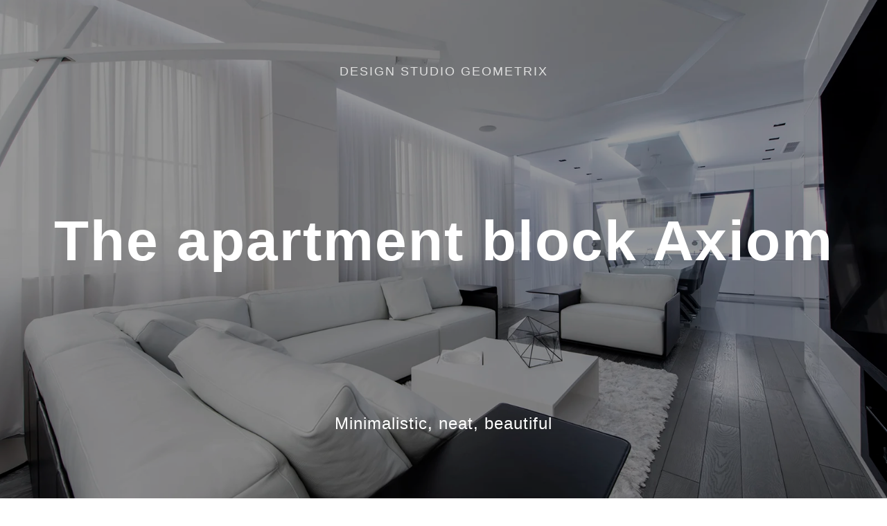

--- FILE ---
content_type: text/html; charset=UTF-8
request_url: https://roslick.com/page5775980.html
body_size: 8326
content:
<!DOCTYPE html> <html> <head> <meta charset="utf-8" /> <meta http-equiv="Content-Type" content="text/html; charset=utf-8" /> <meta name="viewport" content="width=device-width, initial-scale=1.0" /> <!--metatextblock--> <title>Professional Presentation</title> <meta name="description" content="Ideal for professionals who need fullscreen images, high resolutions and the option of showing images with texts." /> <meta property="og:url" content="https://roslick.com/page5775980.html" /> <meta property="og:title" content="Professional Presentation" /> <meta property="og:description" content="Ideal for professionals who need fullscreen images, high resolutions and the option of showing images with texts." /> <meta property="og:type" content="website" /> <meta property="og:image" content="https://static.tildacdn.com/c8abeee7-5513-4748-9aee-6810919ed6d7/-/resize/504x/4.jpg" /> <link rel="canonical" href="https://roslick.com/page5775980.html"> <!--/metatextblock--> <meta name="format-detection" content="telephone=no" /> <meta http-equiv="x-dns-prefetch-control" content="on"> <link rel="dns-prefetch" href="https://ws.tildacdn.com"> <link rel="dns-prefetch" href="https://static.tildacdn.com"> <link rel="shortcut icon" href="https://static.tildacdn.com/tild6266-3364-4831-a635-633233666463/favicon_1.ico" type="image/x-icon" /> <!-- Assets --> <script src="https://neo.tildacdn.com/js/tilda-fallback-1.0.min.js" async charset="utf-8"></script> <link rel="stylesheet" href="https://static.tildacdn.com/css/tilda-grid-3.0.min.css" type="text/css" media="all" onerror="this.loaderr='y';"/> <link rel="stylesheet" href="https://static.tildacdn.com/ws/project1019325/tilda-blocks-page5775980.min.css?t=1738329536" type="text/css" media="all" onerror="this.loaderr='y';" /> <link rel="stylesheet" href="https://static.tildacdn.com/css/tilda-cover-1.0.min.css" type="text/css" media="all" onerror="this.loaderr='y';" /> <link rel="stylesheet" href="https://static.tildacdn.com/css/tilda-slds-1.4.min.css" type="text/css" media="print" onload="this.media='all';" onerror="this.loaderr='y';" /> <noscript><link rel="stylesheet" href="https://static.tildacdn.com/css/tilda-slds-1.4.min.css" type="text/css" media="all" /></noscript> <link rel="stylesheet" href="https://static.tildacdn.com/css/tilda-zoom-2.0.min.css" type="text/css" media="print" onload="this.media='all';" onerror="this.loaderr='y';" /> <noscript><link rel="stylesheet" href="https://static.tildacdn.com/css/tilda-zoom-2.0.min.css" type="text/css" media="all" /></noscript> <link rel="stylesheet" href="https://static.tildacdn.com/css/fonts-tildasans.css" type="text/css" media="all" onerror="this.loaderr='y';" /> <script nomodule src="https://static.tildacdn.com/js/tilda-polyfill-1.0.min.js" charset="utf-8"></script> <script type="text/javascript">function t_onReady(func) {if(document.readyState!='loading') {func();} else {document.addEventListener('DOMContentLoaded',func);}}
function t_onFuncLoad(funcName,okFunc,time) {if(typeof window[funcName]==='function') {okFunc();} else {setTimeout(function() {t_onFuncLoad(funcName,okFunc,time);},(time||100));}}</script> <script src="https://static.tildacdn.com/js/jquery-1.10.2.min.js" charset="utf-8" onerror="this.loaderr='y';"></script> <script src="https://static.tildacdn.com/js/tilda-scripts-3.0.min.js" charset="utf-8" defer onerror="this.loaderr='y';"></script> <script src="https://static.tildacdn.com/ws/project1019325/tilda-blocks-page5775980.min.js?t=1738329536" charset="utf-8" async onerror="this.loaderr='y';"></script> <script src="https://static.tildacdn.com/js/tilda-lazyload-1.0.min.js" charset="utf-8" async onerror="this.loaderr='y';"></script> <script src="https://static.tildacdn.com/js/tilda-cover-1.0.min.js" charset="utf-8" async onerror="this.loaderr='y';"></script> <script src="https://static.tildacdn.com/js/tilda-slds-1.4.min.js" charset="utf-8" async onerror="this.loaderr='y';"></script> <script src="https://static.tildacdn.com/js/hammer.min.js" charset="utf-8" async onerror="this.loaderr='y';"></script> <script src="https://static.tildacdn.com/js/tilda-zoom-2.0.min.js" charset="utf-8" async onerror="this.loaderr='y';"></script> <script src="https://static.tildacdn.com/js/tilda-events-1.0.min.js" charset="utf-8" async onerror="this.loaderr='y';"></script> <!-- nominify begin --><meta name="viewport" content="width=device-width, initial-scale=1.0"> <!-- Facebook Pixel Code --> <script>
!function(f,b,e,v,n,t,s)
{if(f.fbq)return;n=f.fbq=function(){n.callMethod?
n.callMethod.apply(n,arguments):n.queue.push(arguments)};
if(!f._fbq)f._fbq=n;n.push=n;n.loaded=!0;n.version='2.0';
n.queue=[];t=b.createElement(e);t.async=!0;
t.src=v;s=b.getElementsByTagName(e)[0];
s.parentNode.insertBefore(t,s)}(window,document,'script',
'https://connect.facebook.net/en_US/fbevents.js');
 fbq('init', '400857100491006'); 
fbq('track', 'PageView');
</script> <noscript> <img height="1" width="1" 
src="https://www.facebook.com/tr?id=400857100491006&ev=PageView
&noscript=1"/> </noscript> <!-- End Facebook Pixel Code --> <script async src="https://lpt-crm.online/code/new/72269"></script> <script type="text/javascript" src="//api.venyoo.ru/wnew.js?wc=venyoo/default/science&widget_id=5677996066340864"></script> <!-- nominify end --><script type="text/javascript">window.dataLayer=window.dataLayer||[];</script> <script type="text/javascript">(function() {if((/bot|google|yandex|baidu|bing|msn|duckduckbot|teoma|slurp|crawler|spider|robot|crawling|facebook/i.test(navigator.userAgent))===false&&typeof(sessionStorage)!='undefined'&&sessionStorage.getItem('visited')!=='y'&&document.visibilityState){var style=document.createElement('style');style.type='text/css';style.innerHTML='@media screen and (min-width: 980px) {.t-records {opacity: 0;}.t-records_animated {-webkit-transition: opacity ease-in-out .2s;-moz-transition: opacity ease-in-out .2s;-o-transition: opacity ease-in-out .2s;transition: opacity ease-in-out .2s;}.t-records.t-records_visible {opacity: 1;}}';document.getElementsByTagName('head')[0].appendChild(style);function t_setvisRecs(){var alr=document.querySelectorAll('.t-records');Array.prototype.forEach.call(alr,function(el) {el.classList.add("t-records_animated");});setTimeout(function() {Array.prototype.forEach.call(alr,function(el) {el.classList.add("t-records_visible");});sessionStorage.setItem("visited","y");},400);}
document.addEventListener('DOMContentLoaded',t_setvisRecs);}})();</script></head> <body class="t-body" style="margin:0;"> <!--allrecords--> <div id="allrecords" class="t-records" data-hook="blocks-collection-content-node" data-tilda-project-id="1019325" data-tilda-page-id="5775980" data-tilda-formskey="0f9f67eed55a13b2a947bd203dd42df3" data-tilda-lazy="yes" data-tilda-root-zone="com" data-tilda-project-headcode="yes"> <div id="rec103295333" class="r t-rec t-rec_pb_60" style="padding-bottom:60px; " data-record-type="207"> <!-- cover --> <div class="t-cover" id="recorddiv103295333"bgimgfield="img"style="height:100vh;background-image:url('https://static.tildacdn.com/c8abeee7-5513-4748-9aee-6810919ed6d7/-/resize/20x/4.jpg');"> <div class="t-cover__carrier" id="coverCarry103295333"data-content-cover-id="103295333"data-content-cover-bg="https://static.tildacdn.com/c8abeee7-5513-4748-9aee-6810919ed6d7/4.jpg"data-display-changed="true"data-content-cover-height="100vh"data-content-cover-parallax="fixed"data-content-use-image-for-mobile-cover=""style="height:100vh; "itemscope itemtype="http://schema.org/ImageObject"><meta itemprop="image" content="https://static.tildacdn.com/c8abeee7-5513-4748-9aee-6810919ed6d7/4.jpg"></div> <div class="t-cover__filter" style="height:100vh;background-image: -moz-linear-gradient(top, rgba(0,0,0,0.40), rgba(0,0,0,0.40));background-image: -webkit-linear-gradient(top, rgba(0,0,0,0.40), rgba(0,0,0,0.40));background-image: -o-linear-gradient(top, rgba(0,0,0,0.40), rgba(0,0,0,0.40));background-image: -ms-linear-gradient(top, rgba(0,0,0,0.40), rgba(0,0,0,0.40));background-image: linear-gradient(top, rgba(0,0,0,0.40), rgba(0,0,0,0.40));filter: progid:DXImageTransform.Microsoft.gradient(startColorStr='#99000000', endColorstr='#99000000');"></div> <div class="t184"> <div class="t-container t-align_center"> <div class="t-col t-col_12 "> <div class="t-cover__wrapper t-valign_middle" style="height:100vh;"> <div data-hook-content="covercontent"> <div class="t184__title t-title t-title_xxl" field="title"><span style="font-family: Arial;">The apartment block Axiom</span></div> <div class="t184__uptitle t-uptitle" style="right:0;" field="subtitle"><span style="font-family: Arial;">DESIGN STUDIO GEOMETRIX</span></div> <div class="t184__descr t-descr" style="right:0;" field="descr"><span style="font-family: Arial;">Minimalistic, neat, beautiful</span><span style="font-family: Arial;"></span></div> </div> </div> </div> </div> </div> </div> </div> <div id="rec103295334" class="r t-rec t-rec_pt_60 t-rec_pb_60" style="padding-top:60px;padding-bottom:60px; " data-record-type="86"> <!-- T075 --> <div class="t075"> <div class="t-container"> <div class="t-col t-col_4 t-align_center"> <center> <img class="t075__img t075__img_circle t-img"
src="https://static.tildacdn.com/e6c832a3-9f41-462c-8869-7fda0804159d/-/empty/team.png" data-original="https://static.tildacdn.com/e6c832a3-9f41-462c-8869-7fda0804159d/team.png"
imgfield="img" data-tu-max-width="400" data-tu-max-height="400"
alt=""> </center> <div class="t075__wrappercenter t075__textclass1"> <div class="t075__title t-name" style="" field="title">Team</div> <div class="t-text" style="" field="descr">Design studio Geometrix, Miroshkin Michael, Miroshkina Helen</div> </div> </div> <div class="t-col t-col_4 t-align_center"> <center> <img class="t075__img t075__img_circle t-img"
src="https://static.tildacdn.com/16bb90f0-5c2e-4e36-a8f0-0405b4494881/-/empty/flat.png" data-original="https://static.tildacdn.com/16bb90f0-5c2e-4e36-a8f0-0405b4494881/flat.png"
imgfield="img2" data-tu-max-width="400" data-tu-max-height="400"
alt=""> </center> <div class="t075__wrappercenter t075__textclass1"> <div class="t075__title t-name" style="" field="title2">Object</div> <div class="t-text" style="" field="descr2">Two-rooms flat, square 132,8 м²</div> </div> </div> <div class="t-col t-col_4 t-align_center"> <center> <img class="t075__img t075__img_circle t-img"
src="https://static.tildacdn.com/264a5bd0-f307-4c05-ba96-11bd635fd87b/-/empty/city.png" data-original="https://static.tildacdn.com/264a5bd0-f307-4c05-ba96-11bd635fd87b/city.png"
imgfield="img3" data-tu-max-width="400" data-tu-max-height="400"
alt=""> </center> <div class="t075__wrappercenter t075__textclass1"> <div class="t075__title t-name" style="" field="title3">City</div> <div class="t-text" style="" field="descr3">Moscow</div> </div> </div> </div> </div> </div> <div id="rec103295335" class="r t-rec t-rec_pt_30 t-rec_pb_90" style="padding-top:30px;padding-bottom:90px; " data-record-type="127"> <!-- T119 --> <div class="t119"> <div class="t-container t-align_center"> <div class="t-col t-col_12 "> <div class="t119__preface t-descr" field="text">When we heard the name of the residential complex and listened to the wishes of the customer, the picture of perfect interior has appeared in the head immediately: monochrome , devoid of any unnecessary details, but not personality.</div> </div> </div> </div> <style> #rec103295335 .t119__preface{opacity:0.7;}</style> </div> <div id="rec103295336" class="r t-rec t-rec_pt_30 t-rec_pb_30" style="padding-top:30px;padding-bottom:30px; " data-record-type="160"> <!-- T148 --> <!-- cover --> <div class="t-cover" id="recorddiv103295336"bgimgfield="img"style="height:100vh;background-image:url('https://static.tildacdn.com/f6f438e9-484c-4fe5-816c-44833812c5c8/-/resize/20x/18.jpg');"> <div class="t-cover__carrier" id="coverCarry103295336"data-content-cover-id="103295336"data-content-cover-bg="https://static.tildacdn.com/f6f438e9-484c-4fe5-816c-44833812c5c8/18.jpg"data-display-changed="true"data-content-cover-height="100vh"data-content-cover-parallax=""data-content-use-image-for-mobile-cover=""style="height:100vh;background-attachment:scroll; "itemscope itemtype="http://schema.org/ImageObject"><meta itemprop="image" content="https://static.tildacdn.com/f6f438e9-484c-4fe5-816c-44833812c5c8/18.jpg"></div> <div class="t-cover__filter" style="height:100vh;background-image: -moz-linear-gradient(top, rgba(0,0,0,0.0), rgba(0,0,0,0.0));background-image: -webkit-linear-gradient(top, rgba(0,0,0,0.0), rgba(0,0,0,0.0));background-image: -o-linear-gradient(top, rgba(0,0,0,0.0), rgba(0,0,0,0.0));background-image: -ms-linear-gradient(top, rgba(0,0,0,0.0), rgba(0,0,0,0.0));background-image: linear-gradient(top, rgba(0,0,0,0.0), rgba(0,0,0,0.0));filter: progid:DXImageTransform.Microsoft.gradient(startColorStr='#fe000000', endColorstr='#fe000000');"></div> <div class="t148"> <div class="t-container_100"> <div class="t-cover__wrapper t-valign_bottom" style="height:100vh;"> </div> </div> </div> </div> </div> <div id="rec103295337" class="r t-rec t-rec_pt_30 t-rec_pb_30" style="padding-top:30px;padding-bottom:30px; " data-record-type="106"> <!-- T004 --> <div class="t004"> <div class="t-container "> <div class="t-col t-col_8 t-prefix_2"> <div field="text" class="t-text t-text_md "><span style="font-weight: 300;">Opening the door, we immediately take a step into the future: glossy white wall panels form a clear architectural structure. First of all , the panel fulfill their true functional purpose : hidden behind them three-dimensional space storage . In the hallway doors for a wardrobe for clothes , shoes and stone under the boxes for storing small things. Panel and go to the living room , in addition to the sealed box , forming a location for the home theater.</span><span style="font-weight: 300;"></span><br /></div> </div> </div> </div> </div> <div id="rec103295338" class="r t-rec t-rec_pt_30" style="padding-top:30px; " data-record-type="169"> <!-- t155 --> <div class="t155"> <div class="t-container"> <div class="t-row"> <div class="t-col t-col_6 t-bgimg" data-original="https://static.tildacdn.com/710af5f8-f68a-4a5e-a02f-ef5af7b0e621/19.jpg"
bgimgfield="gi_img__0"
title="" 
style="background: url('https://static.tildacdn.com/710af5f8-f68a-4a5e-a02f-ef5af7b0e621/-/resizeb/20x/19.jpg') center center no-repeat; background-size:cover; height:460px; margin-bottom:20px;"
itemscope itemtype="http://schema.org/ImageObject"> <meta itemprop="image" content="https://static.tildacdn.com/710af5f8-f68a-4a5e-a02f-ef5af7b0e621/19.jpg"> <meta itemprop="caption" content=""> </div> <div class="t-col t-col_6 t-bgimg" data-original="https://static.tildacdn.com/5391af97-f0cc-4716-b645-8796d93225f6/20.jpg"
bgimgfield="gi_img__1"
title="" 
style="background: url('https://static.tildacdn.com/5391af97-f0cc-4716-b645-8796d93225f6/-/resizeb/20x/20.jpg') center center no-repeat; background-size:cover; height:460px; margin-bottom:20px;"
itemscope itemtype="http://schema.org/ImageObject"> <meta itemprop="image" content="https://static.tildacdn.com/5391af97-f0cc-4716-b645-8796d93225f6/20.jpg"> <meta itemprop="caption" content=""> </div> </div> </div> </div> </div> <div id="rec103295339" class="r t-rec t-rec_pt_0 t-rec_pb_90" style="padding-top:0px;padding-bottom:90px; " data-record-type="65"> <!-- T056 --> <div class="t056"> <div class="t-container t-align_center"> <div class="t-col t-col_10 t-prefix_1"> <div class="t056__descr t-text t-text_sm" field="descr"><span style="font-size: 14px;"><span style="font-weight: 300;">All furniture is made by designers studio Geometrix. Light profiles XAL</span></span></div> </div> </div> </div> </div> <div id="rec103295340" class="r t-rec t-rec_pb_30" style="padding-bottom:30px; " data-record-type="160"> <!-- T148 --> <!-- cover --> <div class="t-cover" id="recorddiv103295340"bgimgfield="img"style="height:100vh;background-image:url('https://static.tildacdn.com/9acd31b1-3b21-45a3-bdaa-71ee5218b9e1/-/resize/20x/11a.jpg');"> <div class="t-cover__carrier" id="coverCarry103295340"data-content-cover-id="103295340"data-content-cover-bg="https://static.tildacdn.com/9acd31b1-3b21-45a3-bdaa-71ee5218b9e1/11a.jpg"data-display-changed="true"data-content-cover-height="100vh"data-content-cover-parallax=""data-content-use-image-for-mobile-cover=""style="height:100vh;background-attachment:scroll; "itemscope itemtype="http://schema.org/ImageObject"><meta itemprop="image" content="https://static.tildacdn.com/9acd31b1-3b21-45a3-bdaa-71ee5218b9e1/11a.jpg"></div> <div class="t-cover__filter" style="height:100vh;background-image: -moz-linear-gradient(top, rgba(0,0,0,0.0), rgba(0,0,0,0.0));background-image: -webkit-linear-gradient(top, rgba(0,0,0,0.0), rgba(0,0,0,0.0));background-image: -o-linear-gradient(top, rgba(0,0,0,0.0), rgba(0,0,0,0.0));background-image: -ms-linear-gradient(top, rgba(0,0,0,0.0), rgba(0,0,0,0.0));background-image: linear-gradient(top, rgba(0,0,0,0.0), rgba(0,0,0,0.0));filter: progid:DXImageTransform.Microsoft.gradient(startColorStr='#fe000000', endColorstr='#fe000000');"></div> <div class="t148"> <div class="t-container_100"> <div class="t-cover__wrapper t-valign_bottom" style="height:100vh;"> </div> </div> </div> </div> </div> <div id="rec103295341" class="r t-rec t-rec_pt_30 t-rec_pb_30" style="padding-top:30px;padding-bottom:30px; " data-record-type="106"> <!-- T004 --> <div class="t004"> <div class="t-container "> <div class="t-col t-col_8 t-prefix_2"> <div field="text" class="t-text t-text_md "><span style="font-weight: 300;">The kitchen is fully implemented by designers and studios Geometrix is a logical continuation of the overall concept. Kitchen island with him arising from the dinner table , hinged design with a hood made of Corian . Sliding glass partitions, based on the design center, can completely isolate the space of the kitchen from the living area.</span><span style="font-weight: 300;"></span><br /></div> </div> </div> </div> </div> <div id="rec103295342" class="r t-rec t-rec_pt_30 t-rec_pb_30" style="padding-top:30px;padding-bottom:30px; " data-record-type="3"> <!-- T107 --> <div class="t107"> <div class="t-align_center" itemscope itemtype="http://schema.org/ImageObject"> <meta itemprop="image" content="https://static.tildacdn.com/1546b0ef-7c85-4a66-9224-06c30420a9d1/noroot.jpg"> <img class="t-img t-width t107__width t-width_12"
src="https://static.tildacdn.com/1546b0ef-7c85-4a66-9224-06c30420a9d1/-/empty/noroot.jpg" data-original="https://static.tildacdn.com/1546b0ef-7c85-4a66-9224-06c30420a9d1/noroot.jpg"
imgfield="img"
alt=""> </div> </div> </div> <div id="rec103295343" class="r t-rec t-rec_pt_0" style="padding-top:0px; " data-record-type="169"> <!-- t155 --> <div class="t155"> <div class="t-container"> <div class="t-row"> <div class="t-col t-col_6"> <div class="t-bgimg" data-original="https://static.tildacdn.com/9ebbb081-f302-4a1f-88f9-d71ac28b8fa3/8.jpg"
bgimgfield="gi_img__0"
style="background: url('https://static.tildacdn.com/9ebbb081-f302-4a1f-88f9-d71ac28b8fa3/-/resizeb/20x/8.jpg') center center no-repeat; background-size:cover; height:660px; margin-bottom:20px;"
itemscope itemtype="http://schema.org/ImageObject"> <meta itemprop="image" content="https://static.tildacdn.com/9ebbb081-f302-4a1f-88f9-d71ac28b8fa3/8.jpg"> </div> </div> <div class="t-col t-col_6"> <div class="t-bgimg" data-original="https://static.tildacdn.com/20fc3c65-7abe-4141-962d-2bef50d3e3e2/10.jpg"
bgimgfield="gi_img__1"
style="width:100%; background: url('https://static.tildacdn.com/20fc3c65-7abe-4141-962d-2bef50d3e3e2/-/resizeb/20x/10.jpg') center center no-repeat; background-size:cover; height:320px; margin-bottom:20px;"
itemscope itemtype="http://schema.org/ImageObject"> <meta itemprop="image" content="https://static.tildacdn.com/20fc3c65-7abe-4141-962d-2bef50d3e3e2/10.jpg"> </div> <div class="t-bgimg" data-original="https://static.tildacdn.com/8efa2989-2cbd-4785-b498-2005727c76f7/11.jpg"
bgimgfield="gi_img__2"
style="width:100%; background: url('https://static.tildacdn.com/8efa2989-2cbd-4785-b498-2005727c76f7/-/resizeb/20x/11.jpg') center center no-repeat; background-size:cover; height:320px; margin-bottom:20px;"
itemscope itemtype="http://schema.org/ImageObject"> <meta itemprop="image" content="https://static.tildacdn.com/8efa2989-2cbd-4785-b498-2005727c76f7/11.jpg"> </div> </div> </div> </div> </div> </div> <div id="rec103295344" class="r t-rec t-rec_pt_0 t-rec_pb_90" style="padding-top:0px;padding-bottom:90px; " data-record-type="65"> <!-- T056 --> <div class="t056"> <div class="t-container t-align_center"> <div class="t-col t-col_10 t-prefix_1"> <div class="t056__descr t-text t-text_sm" field="descr"><span style="font-weight: 300;"><span style="font-size: 14px;">Kitchen, dining table, cooker hood - all done according to the sketches of architects studio. Dining chair ROLF BENZ. Lamps on the dining table Artemide, mod. Mouette Symmetrica</span></span></div> </div> </div> </div> </div> <div id="rec103295345" class="r t-rec t-rec_pb_30" style="padding-bottom:30px; " data-record-type="160"> <!-- T148 --> <!-- cover --> <div class="t-cover" id="recorddiv103295345"bgimgfield="img"style="height:100vh;background-image:url('https://static.tildacdn.com/ab8d3802-8f05-4316-8d2f-400ab7e70042/-/resize/20x/1.jpg');"> <div class="t-cover__carrier" id="coverCarry103295345"data-content-cover-id="103295345"data-content-cover-bg="https://static.tildacdn.com/ab8d3802-8f05-4316-8d2f-400ab7e70042/1.jpg"data-display-changed="true"data-content-cover-height="100vh"data-content-cover-parallax=""data-content-use-image-for-mobile-cover=""style="height:100vh;background-attachment:scroll; "itemscope itemtype="http://schema.org/ImageObject"><meta itemprop="image" content="https://static.tildacdn.com/ab8d3802-8f05-4316-8d2f-400ab7e70042/1.jpg"></div> <div class="t-cover__filter" style="height:100vh;background-image: -moz-linear-gradient(top, rgba(0,0,0,0.0), rgba(0,0,0,0.0));background-image: -webkit-linear-gradient(top, rgba(0,0,0,0.0), rgba(0,0,0,0.0));background-image: -o-linear-gradient(top, rgba(0,0,0,0.0), rgba(0,0,0,0.0));background-image: -ms-linear-gradient(top, rgba(0,0,0,0.0), rgba(0,0,0,0.0));background-image: linear-gradient(top, rgba(0,0,0,0.0), rgba(0,0,0,0.0));filter: progid:DXImageTransform.Microsoft.gradient(startColorStr='#fe000000', endColorstr='#fe000000');"></div> <div class="t148"> <div class="t-container_100"> <div class="t-cover__wrapper t-valign_bottom" style="height:100vh;"> </div> </div> </div> </div> </div> <div id="rec103295346" class="r t-rec t-rec_pt_30 t-rec_pb_30" style="padding-top:30px;padding-bottom:30px; " data-record-type="106"> <!-- T004 --> <div class="t004"> <div class="t-container "> <div class="t-col t-col_8 t-prefix_2"> <div field="text" class="t-text t-text_md "><span style="font-weight: 300;">Frosted glass partitions logically separated from the common area private bedroom, nursery, minicabinet and the main bathroom</span></div> </div> </div> </div> </div> <div id="rec103295347" class="r t-rec t-rec_pt_0 t-rec_pb_0" style="padding-top:0px;padding-bottom:0px; " data-animationappear="off" data-record-type="667"> <!-- t667 --> <!-- @classes: t-descr t-descr_xxs --> <div class="t667"> <div class="t667__container t-container "> <div class="t667__row t667__row_indent-0px t-row"> <div class="t667__tile t667__tile_left" itemscope itemtype="http://schema.org/ImageObject"> <meta itemprop="image" content="https://static.tildacdn.com/tild3931-3333-4933-b262-656464386264/3.jpg"> <div class="t667__bgimg t667__bgimg_16-9 t-bgimg" data-original="https://static.tildacdn.com/tild3931-3333-4933-b262-656464386264/3.jpg"
bgimgfield="gi_img__0" data-zoomable="yes" data-zoom-target="0" data-img-zoom-url="https://static.tildacdn.com/tild3931-3333-4933-b262-656464386264/3.jpg"
style="background: url('https://thb.tildacdn.com/tild3931-3333-4933-b262-656464386264/-/resizeb/20x/3.jpg') center center no-repeat;background-size: cover;"></div> </div> <div class="t667__tile t667__tile_right" itemscope itemtype="http://schema.org/ImageObject"> <meta itemprop="image" content="https://static.tildacdn.com/tild3734-3238-4538-a138-613537336135/2.jpg"> <div class="t667__bgimg t667__bgimg_16-9 t-bgimg" data-original="https://static.tildacdn.com/tild3734-3238-4538-a138-613537336135/2.jpg"
bgimgfield="gi_img__1" data-zoomable="yes" data-zoom-target="1" data-img-zoom-url="https://static.tildacdn.com/tild3734-3238-4538-a138-613537336135/2.jpg"
style="background: url('https://thb.tildacdn.com/tild3734-3238-4538-a138-613537336135/-/resizeb/20x/2.jpg') center center no-repeat;background-size: cover;"></div> </div> </div> <div class="t667__row t667__row_indent-0px t-row"> <div class="t667__tile t667__tile_left" itemscope itemtype="http://schema.org/ImageObject"> <meta itemprop="image" content="https://static.tildacdn.com/tild6364-3361-4665-a665-316161653931/5.jpg"> <div class="t667__bgimg t667__bgimg_16-9 t-bgimg" data-original="https://static.tildacdn.com/tild6364-3361-4665-a665-316161653931/5.jpg"
bgimgfield="gi_img__2" data-zoomable="yes" data-zoom-target="2" data-img-zoom-url="https://static.tildacdn.com/tild6364-3361-4665-a665-316161653931/5.jpg"
style="background: url('https://thb.tildacdn.com/tild6364-3361-4665-a665-316161653931/-/resizeb/20x/5.jpg') center center no-repeat;background-size: cover;"></div> </div> <div class="t667__tile t667__tile_right" itemscope itemtype="http://schema.org/ImageObject"> <meta itemprop="image" content="https://static.tildacdn.com/tild3334-6166-4136-b333-353137633866/9.jpg"> <div class="t667__bgimg t667__bgimg_16-9 t-bgimg" data-original="https://static.tildacdn.com/tild3334-6166-4136-b333-353137633866/9.jpg"
bgimgfield="gi_img__3" data-zoomable="yes" data-zoom-target="3" data-img-zoom-url="https://static.tildacdn.com/tild3334-6166-4136-b333-353137633866/9.jpg"
style="background: url('https://thb.tildacdn.com/tild3334-6166-4136-b333-353137633866/-/resizeb/20x/9.jpg') center center no-repeat;background-size: cover;"></div> </div> </div> </div> </div> </div> <div id="rec103295449" class="r t-rec t-rec_pt_0 t-rec_pb_0" style="padding-top:0px;padding-bottom:0px; " data-animationappear="off" data-record-type="667"> <!-- t667 --> <!-- @classes: t-descr t-descr_xxs --> <div class="t667"> <div class="t667__container t-container "> <div class="t667__row t667__row_indent-0px t-row"> <div class="t667__tile t667__tile_left" itemscope itemtype="http://schema.org/ImageObject"> <meta itemprop="image" content="https://static.tildacdn.com/tild3931-3333-4933-b262-656464386264/3.jpg"> <div class="t667__bgimg t667__bgimg_16-9 t-bgimg" data-original="https://static.tildacdn.com/tild3931-3333-4933-b262-656464386264/3.jpg"
bgimgfield="gi_img__0" data-zoomable="yes" data-zoom-target="0" data-img-zoom-url="https://static.tildacdn.com/tild3931-3333-4933-b262-656464386264/3.jpg"
style="background: url('https://thb.tildacdn.com/tild3931-3333-4933-b262-656464386264/-/resizeb/20x/3.jpg') center center no-repeat;background-size: cover;"></div> </div> <div class="t667__tile t667__tile_right" itemscope itemtype="http://schema.org/ImageObject"> <meta itemprop="image" content="https://static.tildacdn.com/tild3734-3238-4538-a138-613537336135/2.jpg"> <div class="t667__bgimg t667__bgimg_16-9 t-bgimg" data-original="https://static.tildacdn.com/tild3734-3238-4538-a138-613537336135/2.jpg"
bgimgfield="gi_img__1" data-zoomable="yes" data-zoom-target="1" data-img-zoom-url="https://static.tildacdn.com/tild3734-3238-4538-a138-613537336135/2.jpg"
style="background: url('https://thb.tildacdn.com/tild3734-3238-4538-a138-613537336135/-/resizeb/20x/2.jpg') center center no-repeat;background-size: cover;"></div> </div> </div> <div class="t667__row t667__row_indent-0px t-row"> <div class="t667__tile t667__tile_left" itemscope itemtype="http://schema.org/ImageObject"> <meta itemprop="image" content="https://static.tildacdn.com/tild6364-3361-4665-a665-316161653931/5.jpg"> <div class="t667__bgimg t667__bgimg_16-9 t-bgimg" data-original="https://static.tildacdn.com/tild6364-3361-4665-a665-316161653931/5.jpg"
bgimgfield="gi_img__2" data-zoomable="yes" data-zoom-target="2" data-img-zoom-url="https://static.tildacdn.com/tild6364-3361-4665-a665-316161653931/5.jpg"
style="background: url('https://thb.tildacdn.com/tild6364-3361-4665-a665-316161653931/-/resizeb/20x/5.jpg') center center no-repeat;background-size: cover;"></div> </div> <div class="t667__tile t667__tile_right" itemscope itemtype="http://schema.org/ImageObject"> <meta itemprop="image" content="https://static.tildacdn.com/tild3334-6166-4136-b333-353137633866/9.jpg"> <div class="t667__bgimg t667__bgimg_16-9 t-bgimg" data-original="https://static.tildacdn.com/tild3334-6166-4136-b333-353137633866/9.jpg"
bgimgfield="gi_img__3" data-zoomable="yes" data-zoom-target="3" data-img-zoom-url="https://static.tildacdn.com/tild3334-6166-4136-b333-353137633866/9.jpg"
style="background: url('https://thb.tildacdn.com/tild3334-6166-4136-b333-353137633866/-/resizeb/20x/9.jpg') center center no-repeat;background-size: cover;"></div> </div> </div> </div> </div> </div> <div id="rec103295348" class="r t-rec t-rec_pt_0 t-rec_pb_90" style="padding-top:0px;padding-bottom:90px; " data-record-type="65"> <!-- T056 --> <div class="t056"> <div class="t-container t-align_center"> <div class="t-col t-col_10 t-prefix_1"> <div class="t056__descr t-text t-text_sm" field="descr"><span style="font-size: 14px;"><span style="font-weight: 300;">Poltrona Frau sofa mod. Cassiopea. Coffee table Arketipo, Dent. The storage system is made according to our designs. Floor lamp ITRE KATANA. Doors are made according to our designs. Accessories Blossom Universe</span></span><br /></div> </div> </div> </div> </div> <div id="rec103295349" class="r t-rec t-rec_pt_0 t-rec_pb_75" style="padding-top:0px;padding-bottom:75px; " data-record-type="106"> <!-- T004 --> <div class="t004"> <div class="t-container "> <div class="t-col t-col_8 t-prefix_2"> <div field="text" class="t-text t-text_md "><span style="font-weight: 300;">The designers were tasked to allocate an isolated place in the office, and the number of windows do not allow a full bathroom with natural light. The decision of a panel of frosted glass, which had been hidden for LED strip, with the space, in the truest sense, a light window began to look more vivid and easier.</span></div> </div> </div> </div> </div> <div id="rec103295350" class="r t-rec t-rec_pb_30" style="padding-bottom:30px; " data-record-type="160"> <!-- T148 --> <!-- cover --> <div class="t-cover" id="recorddiv103295350"bgimgfield="img"style="height:100vh;background-image:url('https://static.tildacdn.com/3852002f-4510-4150-b0dc-0854e5e1d2b9/-/resize/20x/14.jpg');"> <div class="t-cover__carrier" id="coverCarry103295350"data-content-cover-id="103295350"data-content-cover-bg="https://static.tildacdn.com/3852002f-4510-4150-b0dc-0854e5e1d2b9/14.jpg"data-display-changed="true"data-content-cover-height="100vh"data-content-cover-parallax=""data-content-use-image-for-mobile-cover=""style="height:100vh;background-attachment:scroll; "itemscope itemtype="http://schema.org/ImageObject"><meta itemprop="image" content="https://static.tildacdn.com/3852002f-4510-4150-b0dc-0854e5e1d2b9/14.jpg"></div> <div class="t-cover__filter" style="height:100vh;background-image: -moz-linear-gradient(top, rgba(0,0,0,0.0), rgba(0,0,0,0.0));background-image: -webkit-linear-gradient(top, rgba(0,0,0,0.0), rgba(0,0,0,0.0));background-image: -o-linear-gradient(top, rgba(0,0,0,0.0), rgba(0,0,0,0.0));background-image: -ms-linear-gradient(top, rgba(0,0,0,0.0), rgba(0,0,0,0.0));background-image: linear-gradient(top, rgba(0,0,0,0.0), rgba(0,0,0,0.0));filter: progid:DXImageTransform.Microsoft.gradient(startColorStr='#fe000000', endColorstr='#fe000000');"></div> <div class="t148"> <div class="t-container_100"> <div class="t-cover__wrapper t-valign_bottom" style="height:100vh;"> </div> </div> </div> </div> </div> <div id="rec103295351" class="r t-rec t-rec_pt_0 t-rec_pb_0" style="padding-top:0px;padding-bottom:0px; " data-record-type="65"> <!-- T056 --> <div class="t056"> <div class="t-container t-align_center"> <div class="t-col t-col_10 t-prefix_1"> <div class="t056__descr t-text t-text_sm" field="descr"><span style="font-weight: 300;"><span style="font-size: 14px;">Table Arco I-con desk. Chair Vitra Aluminium Group. Bookcase Emmebi, mod. Sode</span></span></div> </div> </div> </div> </div> <div id="rec103295352" class="r t-rec t-rec_pt_90 t-rec_pb_105" style="padding-top:90px;padding-bottom:105px; " data-record-type="36"> <!-- T021 --> <div class="t021"> <div class="t-container"> <div class="t-row"> <div class="t-col t-col_2 t-prefix_5"> <div class="t-divider t021__line"></div> </div> </div> <div class="t-row"> <div class="t-col t-col_10 t-prefix_1"> <div class="t021__text-impact t-text-impact t-text-impact_md" field="text">In this futuristic interior calibrated every last bend , all planes are functional and designed.</div> </div> </div> <div class="t-row"> <div class="t-col t-col_2 t-prefix_5"> <div class="t-divider t021__line"></div> </div> </div> </div> </div> </div> <div id="rec103295353" class="r t-rec t-rec_pb_0" style="padding-bottom:0px; " data-record-type="18"> <!-- cover --> <div class="t-cover" id="recorddiv103295353"bgimgfield="img"style="height:100vh;background-image:url('https://static.tildacdn.com/b2b864d7-213f-40e1-bacc-954ab2476356/-/resize/20x/12.jpg');"> <div class="t-cover__carrier" id="coverCarry103295353"data-content-cover-id="103295353"data-content-cover-bg="https://static.tildacdn.com/b2b864d7-213f-40e1-bacc-954ab2476356/12.jpg"data-display-changed="true"data-content-cover-height="100vh"data-content-cover-parallax="fixed"data-content-use-image-for-mobile-cover=""style="height:100vh; "itemscope itemtype="http://schema.org/ImageObject"><meta itemprop="image" content="https://static.tildacdn.com/b2b864d7-213f-40e1-bacc-954ab2476356/12.jpg"></div> <div class="t-cover__filter" style="height:100vh;background-image: -moz-linear-gradient(top, rgba(0,0,0,0.0), rgba(0,0,0,0.0));background-image: -webkit-linear-gradient(top, rgba(0,0,0,0.0), rgba(0,0,0,0.0));background-image: -o-linear-gradient(top, rgba(0,0,0,0.0), rgba(0,0,0,0.0));background-image: -ms-linear-gradient(top, rgba(0,0,0,0.0), rgba(0,0,0,0.0));background-image: linear-gradient(top, rgba(0,0,0,0.0), rgba(0,0,0,0.0));filter: progid:DXImageTransform.Microsoft.gradient(startColorStr='#fe000000', endColorstr='#fe000000');"></div> <div class="t-container"> <div class="t-col t-col_12 "> <div class="t-cover__wrapper t-valign_bottom" style="height:100vh;"> <div class="t001 t-align_center"> <div class="t001__wrapper" data-hook-content="covercontent"> <div class="t001__descr t-descr t-descr_xl t001__descr_center" field="descr"><span style="font-size: 18px;">The bedroom has built in panel full-length mirror(just opposite the entrance to the dressing room) and lights to give the design volume.</span></div> <span class="space"></span> </div> </div> </div> </div> </div> </div> <style> #rec103295353 .t001__uptitle{text-transform:uppercase;}</style> </div> <div id="rec103295354" class="r t-rec t-rec_pb_0" style="padding-bottom:0px; " data-record-type="18"> <!-- cover --> <div class="t-cover" id="recorddiv103295354"bgimgfield="img"style="height:100vh;background-image:url('https://static.tildacdn.com/acbd1a21-ffb9-43ed-8d16-8766470cbbaf/-/resize/20x/13.jpg');"> <div class="t-cover__carrier" id="coverCarry103295354"data-content-cover-id="103295354"data-content-cover-bg="https://static.tildacdn.com/acbd1a21-ffb9-43ed-8d16-8766470cbbaf/13.jpg"data-display-changed="true"data-content-cover-height="100vh"data-content-cover-parallax="dynamic"data-content-use-image-for-mobile-cover=""style="height:100vh;background-attachment:scroll; "itemscope itemtype="http://schema.org/ImageObject"><meta itemprop="image" content="https://static.tildacdn.com/acbd1a21-ffb9-43ed-8d16-8766470cbbaf/13.jpg"></div> <div class="t-cover__filter" style="height:100vh;background-image: -moz-linear-gradient(top, rgba(0,0,0,0.0), rgba(0,0,0,0.0));background-image: -webkit-linear-gradient(top, rgba(0,0,0,0.0), rgba(0,0,0,0.0));background-image: -o-linear-gradient(top, rgba(0,0,0,0.0), rgba(0,0,0,0.0));background-image: -ms-linear-gradient(top, rgba(0,0,0,0.0), rgba(0,0,0,0.0));background-image: linear-gradient(top, rgba(0,0,0,0.0), rgba(0,0,0,0.0));filter: progid:DXImageTransform.Microsoft.gradient(startColorStr='#fe000000', endColorstr='#fe000000');"></div> <div class="t-container"> <div class="t-col t-col_12 "> <div class="t-cover__wrapper t-valign_bottom" style="height:100vh;"> <div class="t001 t-align_center"> <div class="t001__wrapper" data-hook-content="covercontent"> <div class="t001__descr t-descr t-descr_xl t001__descr_center" field="descr"><span style="font-size: 18px;">Wall panels, drawers are made according to our designs. Bed Interluebke, mod. Malo</span></div> <span class="space"></span> </div> </div> </div> </div> </div> </div> <style> #rec103295354 .t001__uptitle{text-transform:uppercase;}</style> </div> <div id="rec103295355" class="r t-rec t-rec_pt_90 t-rec_pb_90" style="padding-top:90px;padding-bottom:90px; " data-record-type="36"> <!-- T021 --> <div class="t021"> <div class="t-container"> <div class="t-row"> <div class="t-col t-col_2 t-prefix_5"> <div class="t-divider t021__line"></div> </div> </div> <div class="t-row"> <div class="t-col t-col_10 t-prefix_1"> <div class="t021__text-impact t-text-impact t-text-impact_md" field="text">The architecture of the space is so self-sufficient so that the interior does not require proof</div> </div> </div> <div class="t-row"> <div class="t-col t-col_2 t-prefix_5"> <div class="t-divider t021__line"></div> </div> </div> </div> </div> </div> <div id="rec103295356" class="r t-rec t-rec_pb_30" style="padding-bottom:30px; " data-record-type="160"> <!-- T148 --> <!-- cover --> <div class="t-cover" id="recorddiv103295356"bgimgfield="img"style="height:100vh;background-image:url('https://static.tildacdn.com/40441c64-f870-406c-bf4a-b30e4fe8e577/-/resize/20x/17.jpg');"> <div class="t-cover__carrier" id="coverCarry103295356"data-content-cover-id="103295356"data-content-cover-bg="https://static.tildacdn.com/40441c64-f870-406c-bf4a-b30e4fe8e577/17.jpg"data-display-changed="true"data-content-cover-height="100vh"data-content-cover-parallax=""data-content-use-image-for-mobile-cover=""style="height:100vh;background-attachment:scroll; "itemscope itemtype="http://schema.org/ImageObject"><meta itemprop="image" content="https://static.tildacdn.com/40441c64-f870-406c-bf4a-b30e4fe8e577/17.jpg"></div> <div class="t-cover__filter" style="height:100vh;background-image: -moz-linear-gradient(top, rgba(0,0,0,0.0), rgba(0,0,0,0.0));background-image: -webkit-linear-gradient(top, rgba(0,0,0,0.0), rgba(0,0,0,0.0));background-image: -o-linear-gradient(top, rgba(0,0,0,0.0), rgba(0,0,0,0.0));background-image: -ms-linear-gradient(top, rgba(0,0,0,0.0), rgba(0,0,0,0.0));background-image: linear-gradient(top, rgba(0,0,0,0.0), rgba(0,0,0,0.0));filter: progid:DXImageTransform.Microsoft.gradient(startColorStr='#fe000000', endColorstr='#fe000000');"></div> <div class="t148"> <div class="t-container_100"> <div class="t-cover__wrapper t-valign_bottom" style="height:100vh;"> </div> </div> </div> </div> </div> <div id="rec103295357" class="r t-rec t-rec_pt_30 t-rec_pb_30" style="padding-top:30px;padding-bottom:30px; " data-record-type="106"> <!-- T004 --> <div class="t004"> <div class="t-container "> <div class="t-col t-col_8 t-prefix_2"> <div field="text" class="t-text t-text_md "><span style="font-weight: 300;">The main bathroom is made of natural stone and agglomerate , and here came the geometry of the total area , and the mirrors mounted on the perpendicular wall, architectural break volume and propose a visual puzzle.</span></div> </div> </div> </div> </div> <div id="rec103295358" class="r t-rec t-rec_pt_0 t-rec_pb_30" style="padding-top:0px;padding-bottom:30px; " data-animationappear="off" data-record-type="667"> <!-- t667 --> <!-- @classes: t-descr t-descr_xxs --> <div class="t667"> <div class="t667__container t-container "> <div class="t667__row t667__row_indent-20px t-row"> <div class="t667__tile t667__tile_left" itemscope itemtype="http://schema.org/ImageObject"> <meta itemprop="image" content="https://static.tildacdn.com/tild3135-3039-4638-b535-613066643762/15.jpg"> <div class="t667__bgimg t667__bgimg_1-1 t-bgimg" data-original="https://static.tildacdn.com/tild3135-3039-4638-b535-613066643762/15.jpg"
bgimgfield="gi_img__0" data-zoomable="yes" data-zoom-target="0" data-img-zoom-url="https://static.tildacdn.com/tild3135-3039-4638-b535-613066643762/15.jpg"
style="background: url('https://thb.tildacdn.com/tild3135-3039-4638-b535-613066643762/-/resizeb/20x/15.jpg') center center no-repeat;background-size: cover;"></div> </div> <div class="t667__tile t667__tile_right" itemscope itemtype="http://schema.org/ImageObject"> <meta itemprop="image" content="https://static.tildacdn.com/tild3061-3535-4939-b539-353639643462/16.jpg"> <div class="t667__bgimg t667__bgimg_1-1 t-bgimg" data-original="https://static.tildacdn.com/tild3061-3535-4939-b539-353639643462/16.jpg"
bgimgfield="gi_img__1" data-zoomable="yes" data-zoom-target="1" data-img-zoom-url="https://static.tildacdn.com/tild3061-3535-4939-b539-353639643462/16.jpg"
style="background: url('https://thb.tildacdn.com/tild3061-3535-4939-b539-353639643462/-/resizeb/20x/16.jpg') center center no-repeat;background-size: cover;"></div> </div> </div> </div> </div> </div> <div id="rec103295359" class="r t-rec t-rec_pt_0 t-rec_pb_105" style="padding-top:0px;padding-bottom:105px; " data-record-type="65"> <!-- T056 --> <div class="t056"> <div class="t-container t-align_center"> <div class="t-col t-col_10 t-prefix_1"> <div class="t056__descr t-text t-text_sm" field="descr"><span style="font-size: 14px;"><span style="font-weight: 300;">Bath Teuco. Plumbing Hydra Ceramica. Furniture Antonio Lupi</span></span><br /><br /></div> </div> </div> </div> </div> <div id="rec103295360" class="r t-rec t-rec_pt_0 t-rec_pb_0" style="padding-top:0px;padding-bottom:0px; " data-record-type="86"> <!-- T075 --> <div class="t075"> <div class="t-container"> <div class="t-col t-col_4 t-prefix_4 t-align_center"> <center> <img class="t075__img t075__img_circle t-img"
src="https://static.tildacdn.com/d6209ed7-2e87-4c87-ab87-01da3506feb3/-/empty/189957_196755917021554_1872769_n.jpg" data-original="https://static.tildacdn.com/d6209ed7-2e87-4c87-ab87-01da3506feb3/189957_196755917021554_1872769_n.jpg"
imgfield="img" data-tu-max-width="400" data-tu-max-height="400"
alt=""> </center> <div class="t075__wrappercenter t075__textclass1"> </div> </div> </div> </div> </div> <div id="rec103295361" class="r t-rec t-rec_pt_15 t-rec_pb_30" style="padding-top:15px;padding-bottom:30px; " data-record-type="106"> <!-- T004 --> <div class="t004"> <div class="t-container t-align_center"> <div class="t-col t-col_8 t-prefix_2"> <div field="text" class="t-text t-text_md "><span style="font-weight: 300;">Geometrix Design is a leading Russian design studio. More than 13 years Geometrix Design develops interior design. Among the projects the studio apartments and country houses, offices, bars, restaurants and cafes, lofts and penthouses.<br /></span><br /><span style="font-weight: 300;"><span style="color: rgb(127, 127, 127);"><a href="http://www.geometrix.ru/"><span style="color: rgb(127, 127, 127);">www.geometrix.ru</span></a></span></span><br /></div> </div> </div> </div> </div> <div id="rec103295362" class="r t-rec t-rec_pt_60 t-rec_pb_105" style="padding-top:60px;padding-bottom:105px; " data-record-type="151"> <div class="t-container_100 t014" style=""> <div style="position: relative; right: 50%; float: right;"> <div style="position: relative; z-index: 1; right: -50%;" class=" "> <script type="text/javascript" src="https://static.tildacdn.com/js/ya-share.js" charset="utf-8" async="async"></script> <div class="ya-share2" data-access-token:facebook="" data-yashareL10n="en" data-services="facebook,vkontakte,twitter" data-counter=""></div> </div> </div> </div> </div> <div id="rec103295363" class="r t-rec t-rec_pt_60 t-rec_pb_60" style="padding-top:60px;padding-bottom:60px;background-color:#000000; " data-record-type="65" data-bg-color="#000000"> <!-- T056 --> <div class="t056"> <div class="t-container t-align_center"> <div class="t-col t-col_10 t-prefix_1"> <div class="t056__descr t-text t-text_sm" field="descr"><span style="font-size: 14px;"><span style="font-weight: 300;"><span style="color: rgb(127, 127, 127);">All rights of content reserved by design studio Geometrix. Photographer Zenon Razutdinov. <br />The works by Rolan Gupta and Juan Pablo Bravo (<a href="http://thenounproject.com" target="_blank"><span style="color: rgb(127, 127, 127);">thenounproject.com</span></a>) were used in this template.</span></span></span><br /></div> </div> </div> </div> </div> </div> <!--/allrecords--> <!-- Stat --> <!-- Yandex.Metrika counter 50832899 --> <script type="text/javascript" data-tilda-cookie-type="analytics">setTimeout(function(){(function(m,e,t,r,i,k,a){m[i]=m[i]||function(){(m[i].a=m[i].a||[]).push(arguments)};m[i].l=1*new Date();k=e.createElement(t),a=e.getElementsByTagName(t)[0],k.async=1,k.src=r,a.parentNode.insertBefore(k,a)})(window,document,"script","https://mc.yandex.ru/metrika/tag.js","ym");window.mainMetrikaId='50832899';ym(window.mainMetrikaId,"init",{clickmap:true,trackLinks:true,accurateTrackBounce:true,webvisor:false,ecommerce:"dataLayer"});},2000);</script> <noscript><div><img src="https://mc.yandex.ru/watch/50832899" style="position:absolute; left:-9999px;" alt="" /></div></noscript> <!-- /Yandex.Metrika counter --> <script type="text/javascript" data-tilda-cookie-type="analytics">setTimeout(function(){(function(i,s,o,g,r,a,m){i['GoogleAnalyticsObject']=r;i[r]=i[r]||function(){(i[r].q=i[r].q||[]).push(arguments)},i[r].l=1*new Date();a=s.createElement(o),m=s.getElementsByTagName(o)[0];a.async=1;a.src=g;m.parentNode.insertBefore(a,m)})(window,document,'script','https://www.google-analytics.com/analytics.js','ga');ga('create','UA-140120640-1','auto');ga('send','pageview');},2000);window.mainTracker='user';</script> <script type="text/javascript">if(!window.mainTracker) {window.mainTracker='tilda';}
window.tildastatscroll='yes';setTimeout(function(){(function(d,w,k,o,g) {var n=d.getElementsByTagName(o)[0],s=d.createElement(o),f=function(){n.parentNode.insertBefore(s,n);};s.type="text/javascript";s.async=true;s.key=k;s.id="tildastatscript";s.src=g;if(w.opera=="[object Opera]") {d.addEventListener("DOMContentLoaded",f,false);} else {f();}})(document,window,'3e7605f5d1e634e38405c0ef3bbf122b','script','https://static.tildacdn.com/js/tilda-stat-1.0.min.js');},2000);</script> </body> </html>

--- FILE ---
content_type: text/javascript
request_url: https://api.venyoo.ru/wnew.js?wc=venyoo/default/science&widget_id=5677996066340864
body_size: 149
content:
var venyooProxyScript = document.createElement('script');venyooProxyScript.src = '//api.venyoo.ru/widget-new.js?wc=venyoo/default/science&widget_id=5677996066340864&rf=' + encodeURIComponent(window.location.href);document.head.appendChild(venyooProxyScript);

--- FILE ---
content_type: text/plain
request_url: https://www.google-analytics.com/j/collect?v=1&_v=j102&a=2020193795&t=pageview&_s=1&dl=https%3A%2F%2Froslick.com%2Fpage5775980.html&ul=en-us%40posix&dt=Professional%20Presentation&sr=1280x720&vp=1280x720&_u=IEBAAEABAAAAACAAI~&jid=9710774&gjid=1893429519&cid=1419954967.1768893495&tid=UA-140120640-1&_gid=758756273.1768893495&_r=1&_slc=1&z=1242170176
body_size: -449
content:
2,cG-S2GHJBJYN8